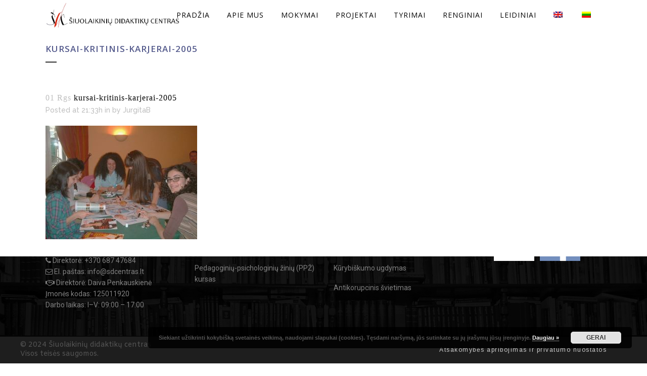

--- FILE ---
content_type: text/html; charset=UTF-8
request_url: https://sdcentras.lt/kursai-kritinis-karjerai-2005/
body_size: 15249
content:
<!DOCTYPE html>
<html dir="ltr" lang="lt-LT" prefix="og: https://ogp.me/ns#">
<head>
	<meta charset="UTF-8" />
	
				<meta name="viewport" content="width=device-width,initial-scale=1,user-scalable=no">
		
            
                        <link rel="shortcut icon" type="image/x-icon" href="https://sdcentras.lt/wp-content/uploads/sdс-favicon.jpg">
            <link rel="apple-touch-icon" href="https://sdcentras.lt/wp-content/uploads/sdс-favicon.jpg"/>
        
	<link rel="profile" href="http://gmpg.org/xfn/11" />
	<link rel="pingback" href="https://sdcentras.lt/xmlrpc.php" />

	<title>kursai-kritinis-karjerai-2005 | Šiuolaikinių didaktikų centras</title>
	<style>img:is([sizes="auto" i], [sizes^="auto," i]) { contain-intrinsic-size: 3000px 1500px }</style>
	<link rel="alternate" hreflang="en" href="https://sdcentras.lt/en/kursai-kritinis-karjerai-2005-2/" />
<link rel="alternate" hreflang="lt" href="https://sdcentras.lt/kursai-kritinis-karjerai-2005/" />
<link rel="alternate" hreflang="x-default" href="https://sdcentras.lt/kursai-kritinis-karjerai-2005/" />

		<!-- All in One SEO 4.8.6.1 - aioseo.com -->
	<meta name="robots" content="max-snippet:-1, max-image-preview:large, max-video-preview:-1" />
	<meta name="author" content="JurgitaB"/>
	<link rel="canonical" href="https://sdcentras.lt/kursai-kritinis-karjerai-2005/" />
	<meta name="generator" content="All in One SEO (AIOSEO) 4.8.6.1" />
		<meta property="og:locale" content="lt_LT" />
		<meta property="og:site_name" content="Šiuolaikinių didaktikų centras | Suaugusiųjų švietimas, seminarai, projektai" />
		<meta property="og:type" content="article" />
		<meta property="og:title" content="kursai-kritinis-karjerai-2005 | Šiuolaikinių didaktikų centras" />
		<meta property="og:url" content="https://sdcentras.lt/kursai-kritinis-karjerai-2005/" />
		<meta property="article:published_time" content="2018-09-01T19:33:29+00:00" />
		<meta property="article:modified_time" content="2018-09-01T19:33:29+00:00" />
		<meta property="article:publisher" content="https://www.facebook.com/siuolaikiniudidaktikucentras/" />
		<meta name="twitter:card" content="summary" />
		<meta name="twitter:title" content="kursai-kritinis-karjerai-2005 | Šiuolaikinių didaktikų centras" />
		<script type="application/ld+json" class="aioseo-schema">
			{"@context":"https:\/\/schema.org","@graph":[{"@type":"BreadcrumbList","@id":"https:\/\/sdcentras.lt\/kursai-kritinis-karjerai-2005\/#breadcrumblist","itemListElement":[{"@type":"ListItem","@id":"https:\/\/sdcentras.lt#listItem","position":1,"name":"Home","item":"https:\/\/sdcentras.lt","nextItem":{"@type":"ListItem","@id":"https:\/\/sdcentras.lt\/kursai-kritinis-karjerai-2005\/#listItem","name":"kursai-kritinis-karjerai-2005"}},{"@type":"ListItem","@id":"https:\/\/sdcentras.lt\/kursai-kritinis-karjerai-2005\/#listItem","position":2,"name":"kursai-kritinis-karjerai-2005","previousItem":{"@type":"ListItem","@id":"https:\/\/sdcentras.lt#listItem","name":"Home"}}]},{"@type":"ItemPage","@id":"https:\/\/sdcentras.lt\/kursai-kritinis-karjerai-2005\/#itempage","url":"https:\/\/sdcentras.lt\/kursai-kritinis-karjerai-2005\/","name":"kursai-kritinis-karjerai-2005 | \u0160iuolaikini\u0173 didaktik\u0173 centras","inLanguage":"lt-LT","isPartOf":{"@id":"https:\/\/sdcentras.lt\/#website"},"breadcrumb":{"@id":"https:\/\/sdcentras.lt\/kursai-kritinis-karjerai-2005\/#breadcrumblist"},"author":{"@id":"https:\/\/sdcentras.lt\/author\/jurgitab\/#author"},"creator":{"@id":"https:\/\/sdcentras.lt\/author\/jurgitab\/#author"},"datePublished":"2018-09-01T21:33:29+02:00","dateModified":"2018-09-01T21:33:29+02:00"},{"@type":"Organization","@id":"https:\/\/sdcentras.lt\/#organization","name":"\u0160iuolaikini\u0173 didaktik\u0173 centras V\u0161\u012e","description":"Suaugusi\u0173j\u0173 \u0161vietimas, seminarai, projektai","url":"https:\/\/sdcentras.lt\/","telephone":"+37065232313","sameAs":["https:\/\/www.facebook.com\/siuolaikiniudidaktikucentras\/","https:\/\/www.youtube.com\/channel\/UCtTd5gxoG4IDFFoBbjfRa-w\/featured"]},{"@type":"Person","@id":"https:\/\/sdcentras.lt\/author\/jurgitab\/#author","url":"https:\/\/sdcentras.lt\/author\/jurgitab\/","name":"JurgitaB","image":{"@type":"ImageObject","@id":"https:\/\/sdcentras.lt\/kursai-kritinis-karjerai-2005\/#authorImage","url":"https:\/\/secure.gravatar.com\/avatar\/6330cf43631ee066021b770f71dd1a347812f1883d9a7b07d2620593ea21be22?s=96&d=mm&r=g","width":96,"height":96,"caption":"JurgitaB"}},{"@type":"WebSite","@id":"https:\/\/sdcentras.lt\/#website","url":"https:\/\/sdcentras.lt\/","name":"\u0160iuolaikini\u0173 didaktik\u0173 centras","description":"Suaugusi\u0173j\u0173 \u0161vietimas, seminarai, projektai","inLanguage":"lt-LT","publisher":{"@id":"https:\/\/sdcentras.lt\/#organization"}}]}
		</script>
		<!-- All in One SEO -->

<link rel='dns-prefetch' href='//fonts.googleapis.com' />
<link rel="alternate" type="application/rss+xml" title="Šiuolaikinių didaktikų centras &raquo; Įrašų RSS srautas" href="https://sdcentras.lt/feed/" />
<script type="text/javascript">
/* <![CDATA[ */
window._wpemojiSettings = {"baseUrl":"https:\/\/s.w.org\/images\/core\/emoji\/16.0.1\/72x72\/","ext":".png","svgUrl":"https:\/\/s.w.org\/images\/core\/emoji\/16.0.1\/svg\/","svgExt":".svg","source":{"concatemoji":"https:\/\/sdcentras.lt\/wp-includes\/js\/wp-emoji-release.min.js?ver=60c2fdea5ba97dde338d79f21fe6af41"}};
/*! This file is auto-generated */
!function(s,n){var o,i,e;function c(e){try{var t={supportTests:e,timestamp:(new Date).valueOf()};sessionStorage.setItem(o,JSON.stringify(t))}catch(e){}}function p(e,t,n){e.clearRect(0,0,e.canvas.width,e.canvas.height),e.fillText(t,0,0);var t=new Uint32Array(e.getImageData(0,0,e.canvas.width,e.canvas.height).data),a=(e.clearRect(0,0,e.canvas.width,e.canvas.height),e.fillText(n,0,0),new Uint32Array(e.getImageData(0,0,e.canvas.width,e.canvas.height).data));return t.every(function(e,t){return e===a[t]})}function u(e,t){e.clearRect(0,0,e.canvas.width,e.canvas.height),e.fillText(t,0,0);for(var n=e.getImageData(16,16,1,1),a=0;a<n.data.length;a++)if(0!==n.data[a])return!1;return!0}function f(e,t,n,a){switch(t){case"flag":return n(e,"\ud83c\udff3\ufe0f\u200d\u26a7\ufe0f","\ud83c\udff3\ufe0f\u200b\u26a7\ufe0f")?!1:!n(e,"\ud83c\udde8\ud83c\uddf6","\ud83c\udde8\u200b\ud83c\uddf6")&&!n(e,"\ud83c\udff4\udb40\udc67\udb40\udc62\udb40\udc65\udb40\udc6e\udb40\udc67\udb40\udc7f","\ud83c\udff4\u200b\udb40\udc67\u200b\udb40\udc62\u200b\udb40\udc65\u200b\udb40\udc6e\u200b\udb40\udc67\u200b\udb40\udc7f");case"emoji":return!a(e,"\ud83e\udedf")}return!1}function g(e,t,n,a){var r="undefined"!=typeof WorkerGlobalScope&&self instanceof WorkerGlobalScope?new OffscreenCanvas(300,150):s.createElement("canvas"),o=r.getContext("2d",{willReadFrequently:!0}),i=(o.textBaseline="top",o.font="600 32px Arial",{});return e.forEach(function(e){i[e]=t(o,e,n,a)}),i}function t(e){var t=s.createElement("script");t.src=e,t.defer=!0,s.head.appendChild(t)}"undefined"!=typeof Promise&&(o="wpEmojiSettingsSupports",i=["flag","emoji"],n.supports={everything:!0,everythingExceptFlag:!0},e=new Promise(function(e){s.addEventListener("DOMContentLoaded",e,{once:!0})}),new Promise(function(t){var n=function(){try{var e=JSON.parse(sessionStorage.getItem(o));if("object"==typeof e&&"number"==typeof e.timestamp&&(new Date).valueOf()<e.timestamp+604800&&"object"==typeof e.supportTests)return e.supportTests}catch(e){}return null}();if(!n){if("undefined"!=typeof Worker&&"undefined"!=typeof OffscreenCanvas&&"undefined"!=typeof URL&&URL.createObjectURL&&"undefined"!=typeof Blob)try{var e="postMessage("+g.toString()+"("+[JSON.stringify(i),f.toString(),p.toString(),u.toString()].join(",")+"));",a=new Blob([e],{type:"text/javascript"}),r=new Worker(URL.createObjectURL(a),{name:"wpTestEmojiSupports"});return void(r.onmessage=function(e){c(n=e.data),r.terminate(),t(n)})}catch(e){}c(n=g(i,f,p,u))}t(n)}).then(function(e){for(var t in e)n.supports[t]=e[t],n.supports.everything=n.supports.everything&&n.supports[t],"flag"!==t&&(n.supports.everythingExceptFlag=n.supports.everythingExceptFlag&&n.supports[t]);n.supports.everythingExceptFlag=n.supports.everythingExceptFlag&&!n.supports.flag,n.DOMReady=!1,n.readyCallback=function(){n.DOMReady=!0}}).then(function(){return e}).then(function(){var e;n.supports.everything||(n.readyCallback(),(e=n.source||{}).concatemoji?t(e.concatemoji):e.wpemoji&&e.twemoji&&(t(e.twemoji),t(e.wpemoji)))}))}((window,document),window._wpemojiSettings);
/* ]]> */
</script>
<link rel='stylesheet' id='layerslider-css' href='https://sdcentras.lt/wp-content/plugins/LayerSlider/assets/static/layerslider/css/layerslider.css?ver=6.11.6' type='text/css' media='all' />
<style id='wp-emoji-styles-inline-css' type='text/css'>

	img.wp-smiley, img.emoji {
		display: inline !important;
		border: none !important;
		box-shadow: none !important;
		height: 1em !important;
		width: 1em !important;
		margin: 0 0.07em !important;
		vertical-align: -0.1em !important;
		background: none !important;
		padding: 0 !important;
	}
</style>
<link rel='stylesheet' id='wp-block-library-css' href='https://sdcentras.lt/wp-includes/css/dist/block-library/style.min.css?ver=60c2fdea5ba97dde338d79f21fe6af41' type='text/css' media='all' />
<style id='classic-theme-styles-inline-css' type='text/css'>
/*! This file is auto-generated */
.wp-block-button__link{color:#fff;background-color:#32373c;border-radius:9999px;box-shadow:none;text-decoration:none;padding:calc(.667em + 2px) calc(1.333em + 2px);font-size:1.125em}.wp-block-file__button{background:#32373c;color:#fff;text-decoration:none}
</style>
<style id='global-styles-inline-css' type='text/css'>
:root{--wp--preset--aspect-ratio--square: 1;--wp--preset--aspect-ratio--4-3: 4/3;--wp--preset--aspect-ratio--3-4: 3/4;--wp--preset--aspect-ratio--3-2: 3/2;--wp--preset--aspect-ratio--2-3: 2/3;--wp--preset--aspect-ratio--16-9: 16/9;--wp--preset--aspect-ratio--9-16: 9/16;--wp--preset--color--black: #000000;--wp--preset--color--cyan-bluish-gray: #abb8c3;--wp--preset--color--white: #ffffff;--wp--preset--color--pale-pink: #f78da7;--wp--preset--color--vivid-red: #cf2e2e;--wp--preset--color--luminous-vivid-orange: #ff6900;--wp--preset--color--luminous-vivid-amber: #fcb900;--wp--preset--color--light-green-cyan: #7bdcb5;--wp--preset--color--vivid-green-cyan: #00d084;--wp--preset--color--pale-cyan-blue: #8ed1fc;--wp--preset--color--vivid-cyan-blue: #0693e3;--wp--preset--color--vivid-purple: #9b51e0;--wp--preset--gradient--vivid-cyan-blue-to-vivid-purple: linear-gradient(135deg,rgba(6,147,227,1) 0%,rgb(155,81,224) 100%);--wp--preset--gradient--light-green-cyan-to-vivid-green-cyan: linear-gradient(135deg,rgb(122,220,180) 0%,rgb(0,208,130) 100%);--wp--preset--gradient--luminous-vivid-amber-to-luminous-vivid-orange: linear-gradient(135deg,rgba(252,185,0,1) 0%,rgba(255,105,0,1) 100%);--wp--preset--gradient--luminous-vivid-orange-to-vivid-red: linear-gradient(135deg,rgba(255,105,0,1) 0%,rgb(207,46,46) 100%);--wp--preset--gradient--very-light-gray-to-cyan-bluish-gray: linear-gradient(135deg,rgb(238,238,238) 0%,rgb(169,184,195) 100%);--wp--preset--gradient--cool-to-warm-spectrum: linear-gradient(135deg,rgb(74,234,220) 0%,rgb(151,120,209) 20%,rgb(207,42,186) 40%,rgb(238,44,130) 60%,rgb(251,105,98) 80%,rgb(254,248,76) 100%);--wp--preset--gradient--blush-light-purple: linear-gradient(135deg,rgb(255,206,236) 0%,rgb(152,150,240) 100%);--wp--preset--gradient--blush-bordeaux: linear-gradient(135deg,rgb(254,205,165) 0%,rgb(254,45,45) 50%,rgb(107,0,62) 100%);--wp--preset--gradient--luminous-dusk: linear-gradient(135deg,rgb(255,203,112) 0%,rgb(199,81,192) 50%,rgb(65,88,208) 100%);--wp--preset--gradient--pale-ocean: linear-gradient(135deg,rgb(255,245,203) 0%,rgb(182,227,212) 50%,rgb(51,167,181) 100%);--wp--preset--gradient--electric-grass: linear-gradient(135deg,rgb(202,248,128) 0%,rgb(113,206,126) 100%);--wp--preset--gradient--midnight: linear-gradient(135deg,rgb(2,3,129) 0%,rgb(40,116,252) 100%);--wp--preset--font-size--small: 13px;--wp--preset--font-size--medium: 20px;--wp--preset--font-size--large: 36px;--wp--preset--font-size--x-large: 42px;--wp--preset--spacing--20: 0.44rem;--wp--preset--spacing--30: 0.67rem;--wp--preset--spacing--40: 1rem;--wp--preset--spacing--50: 1.5rem;--wp--preset--spacing--60: 2.25rem;--wp--preset--spacing--70: 3.38rem;--wp--preset--spacing--80: 5.06rem;--wp--preset--shadow--natural: 6px 6px 9px rgba(0, 0, 0, 0.2);--wp--preset--shadow--deep: 12px 12px 50px rgba(0, 0, 0, 0.4);--wp--preset--shadow--sharp: 6px 6px 0px rgba(0, 0, 0, 0.2);--wp--preset--shadow--outlined: 6px 6px 0px -3px rgba(255, 255, 255, 1), 6px 6px rgba(0, 0, 0, 1);--wp--preset--shadow--crisp: 6px 6px 0px rgba(0, 0, 0, 1);}:where(.is-layout-flex){gap: 0.5em;}:where(.is-layout-grid){gap: 0.5em;}body .is-layout-flex{display: flex;}.is-layout-flex{flex-wrap: wrap;align-items: center;}.is-layout-flex > :is(*, div){margin: 0;}body .is-layout-grid{display: grid;}.is-layout-grid > :is(*, div){margin: 0;}:where(.wp-block-columns.is-layout-flex){gap: 2em;}:where(.wp-block-columns.is-layout-grid){gap: 2em;}:where(.wp-block-post-template.is-layout-flex){gap: 1.25em;}:where(.wp-block-post-template.is-layout-grid){gap: 1.25em;}.has-black-color{color: var(--wp--preset--color--black) !important;}.has-cyan-bluish-gray-color{color: var(--wp--preset--color--cyan-bluish-gray) !important;}.has-white-color{color: var(--wp--preset--color--white) !important;}.has-pale-pink-color{color: var(--wp--preset--color--pale-pink) !important;}.has-vivid-red-color{color: var(--wp--preset--color--vivid-red) !important;}.has-luminous-vivid-orange-color{color: var(--wp--preset--color--luminous-vivid-orange) !important;}.has-luminous-vivid-amber-color{color: var(--wp--preset--color--luminous-vivid-amber) !important;}.has-light-green-cyan-color{color: var(--wp--preset--color--light-green-cyan) !important;}.has-vivid-green-cyan-color{color: var(--wp--preset--color--vivid-green-cyan) !important;}.has-pale-cyan-blue-color{color: var(--wp--preset--color--pale-cyan-blue) !important;}.has-vivid-cyan-blue-color{color: var(--wp--preset--color--vivid-cyan-blue) !important;}.has-vivid-purple-color{color: var(--wp--preset--color--vivid-purple) !important;}.has-black-background-color{background-color: var(--wp--preset--color--black) !important;}.has-cyan-bluish-gray-background-color{background-color: var(--wp--preset--color--cyan-bluish-gray) !important;}.has-white-background-color{background-color: var(--wp--preset--color--white) !important;}.has-pale-pink-background-color{background-color: var(--wp--preset--color--pale-pink) !important;}.has-vivid-red-background-color{background-color: var(--wp--preset--color--vivid-red) !important;}.has-luminous-vivid-orange-background-color{background-color: var(--wp--preset--color--luminous-vivid-orange) !important;}.has-luminous-vivid-amber-background-color{background-color: var(--wp--preset--color--luminous-vivid-amber) !important;}.has-light-green-cyan-background-color{background-color: var(--wp--preset--color--light-green-cyan) !important;}.has-vivid-green-cyan-background-color{background-color: var(--wp--preset--color--vivid-green-cyan) !important;}.has-pale-cyan-blue-background-color{background-color: var(--wp--preset--color--pale-cyan-blue) !important;}.has-vivid-cyan-blue-background-color{background-color: var(--wp--preset--color--vivid-cyan-blue) !important;}.has-vivid-purple-background-color{background-color: var(--wp--preset--color--vivid-purple) !important;}.has-black-border-color{border-color: var(--wp--preset--color--black) !important;}.has-cyan-bluish-gray-border-color{border-color: var(--wp--preset--color--cyan-bluish-gray) !important;}.has-white-border-color{border-color: var(--wp--preset--color--white) !important;}.has-pale-pink-border-color{border-color: var(--wp--preset--color--pale-pink) !important;}.has-vivid-red-border-color{border-color: var(--wp--preset--color--vivid-red) !important;}.has-luminous-vivid-orange-border-color{border-color: var(--wp--preset--color--luminous-vivid-orange) !important;}.has-luminous-vivid-amber-border-color{border-color: var(--wp--preset--color--luminous-vivid-amber) !important;}.has-light-green-cyan-border-color{border-color: var(--wp--preset--color--light-green-cyan) !important;}.has-vivid-green-cyan-border-color{border-color: var(--wp--preset--color--vivid-green-cyan) !important;}.has-pale-cyan-blue-border-color{border-color: var(--wp--preset--color--pale-cyan-blue) !important;}.has-vivid-cyan-blue-border-color{border-color: var(--wp--preset--color--vivid-cyan-blue) !important;}.has-vivid-purple-border-color{border-color: var(--wp--preset--color--vivid-purple) !important;}.has-vivid-cyan-blue-to-vivid-purple-gradient-background{background: var(--wp--preset--gradient--vivid-cyan-blue-to-vivid-purple) !important;}.has-light-green-cyan-to-vivid-green-cyan-gradient-background{background: var(--wp--preset--gradient--light-green-cyan-to-vivid-green-cyan) !important;}.has-luminous-vivid-amber-to-luminous-vivid-orange-gradient-background{background: var(--wp--preset--gradient--luminous-vivid-amber-to-luminous-vivid-orange) !important;}.has-luminous-vivid-orange-to-vivid-red-gradient-background{background: var(--wp--preset--gradient--luminous-vivid-orange-to-vivid-red) !important;}.has-very-light-gray-to-cyan-bluish-gray-gradient-background{background: var(--wp--preset--gradient--very-light-gray-to-cyan-bluish-gray) !important;}.has-cool-to-warm-spectrum-gradient-background{background: var(--wp--preset--gradient--cool-to-warm-spectrum) !important;}.has-blush-light-purple-gradient-background{background: var(--wp--preset--gradient--blush-light-purple) !important;}.has-blush-bordeaux-gradient-background{background: var(--wp--preset--gradient--blush-bordeaux) !important;}.has-luminous-dusk-gradient-background{background: var(--wp--preset--gradient--luminous-dusk) !important;}.has-pale-ocean-gradient-background{background: var(--wp--preset--gradient--pale-ocean) !important;}.has-electric-grass-gradient-background{background: var(--wp--preset--gradient--electric-grass) !important;}.has-midnight-gradient-background{background: var(--wp--preset--gradient--midnight) !important;}.has-small-font-size{font-size: var(--wp--preset--font-size--small) !important;}.has-medium-font-size{font-size: var(--wp--preset--font-size--medium) !important;}.has-large-font-size{font-size: var(--wp--preset--font-size--large) !important;}.has-x-large-font-size{font-size: var(--wp--preset--font-size--x-large) !important;}
:where(.wp-block-post-template.is-layout-flex){gap: 1.25em;}:where(.wp-block-post-template.is-layout-grid){gap: 1.25em;}
:where(.wp-block-columns.is-layout-flex){gap: 2em;}:where(.wp-block-columns.is-layout-grid){gap: 2em;}
:root :where(.wp-block-pullquote){font-size: 1.5em;line-height: 1.6;}
</style>
<link rel='stylesheet' id='contact-form-7-css' href='https://sdcentras.lt/wp-content/plugins/contact-form-7/includes/css/styles.css?ver=6.1.1' type='text/css' media='all' />
<style id='contact-form-7-inline-css' type='text/css'>
.wpcf7 .wpcf7-recaptcha iframe {margin-bottom: 0;}.wpcf7 .wpcf7-recaptcha[data-align="center"] > div {margin: 0 auto;}.wpcf7 .wpcf7-recaptcha[data-align="right"] > div {margin: 0 0 0 auto;}
</style>
<link rel='stylesheet' id='wpml-legacy-post-translations-0-css' href='//sdcentras.lt/wp-content/plugins/sitepress-multilingual-cms/templates/language-switchers/legacy-post-translations/style.min.css?ver=1' type='text/css' media='all' />
<link rel='stylesheet' id='wpml-menu-item-0-css' href='//sdcentras.lt/wp-content/plugins/sitepress-multilingual-cms/templates/language-switchers/menu-item/style.min.css?ver=1' type='text/css' media='all' />
<style id='wpml-menu-item-0-inline-css' type='text/css'>
.wpml-ls-slot-2, .wpml-ls-slot-2 a, .wpml-ls-slot-2 a:visited{background-color:#ffffff;color:#444444;}.wpml-ls-slot-2:hover, .wpml-ls-slot-2:hover a, .wpml-ls-slot-2 a:hover{color:#000000;background-color:#eeeeee;}.wpml-ls-slot-2.wpml-ls-current-language, .wpml-ls-slot-2.wpml-ls-current-language a, .wpml-ls-slot-2.wpml-ls-current-language a:visited{color:#444444;background-color:#ffffff;}.wpml-ls-slot-2.wpml-ls-current-language:hover, .wpml-ls-slot-2.wpml-ls-current-language:hover a, .wpml-ls-slot-2.wpml-ls-current-language a:hover{color:#000000;background-color:#eeeeee;}
</style>
<link rel='stylesheet' id='cms-navigation-style-base-css' href='https://sdcentras.lt/wp-content/plugins/wpml-cms-nav/res/css/cms-navigation-base.css?ver=1.5.5' type='text/css' media='screen' />
<link rel='stylesheet' id='cms-navigation-style-css' href='https://sdcentras.lt/wp-content/plugins/wpml-cms-nav/res/css/cms-navigation.css?ver=1.5.5' type='text/css' media='screen' />
<link rel='stylesheet' id='mediaelement-css' href='https://sdcentras.lt/wp-includes/js/mediaelement/mediaelementplayer-legacy.min.css?ver=4.2.17' type='text/css' media='all' />
<link rel='stylesheet' id='wp-mediaelement-css' href='https://sdcentras.lt/wp-includes/js/mediaelement/wp-mediaelement.min.css?ver=60c2fdea5ba97dde338d79f21fe6af41' type='text/css' media='all' />
<link rel='stylesheet' id='bridge-default-style-css' href='https://sdcentras.lt/wp-content/themes/bridge/style.css?ver=60c2fdea5ba97dde338d79f21fe6af41' type='text/css' media='all' />
<link rel='stylesheet' id='bridge-qode-font_awesome-css' href='https://sdcentras.lt/wp-content/themes/bridge/css/font-awesome/css/font-awesome.min.css?ver=60c2fdea5ba97dde338d79f21fe6af41' type='text/css' media='all' />
<link rel='stylesheet' id='bridge-qode-font_elegant-css' href='https://sdcentras.lt/wp-content/themes/bridge/css/elegant-icons/style.min.css?ver=60c2fdea5ba97dde338d79f21fe6af41' type='text/css' media='all' />
<link rel='stylesheet' id='bridge-qode-linea_icons-css' href='https://sdcentras.lt/wp-content/themes/bridge/css/linea-icons/style.css?ver=60c2fdea5ba97dde338d79f21fe6af41' type='text/css' media='all' />
<link rel='stylesheet' id='bridge-qode-dripicons-css' href='https://sdcentras.lt/wp-content/themes/bridge/css/dripicons/dripicons.css?ver=60c2fdea5ba97dde338d79f21fe6af41' type='text/css' media='all' />
<link rel='stylesheet' id='bridge-qode-kiko-css' href='https://sdcentras.lt/wp-content/themes/bridge/css/kiko/kiko-all.css?ver=60c2fdea5ba97dde338d79f21fe6af41' type='text/css' media='all' />
<link rel='stylesheet' id='bridge-qode-font_awesome_5-css' href='https://sdcentras.lt/wp-content/themes/bridge/css/font-awesome-5/css/font-awesome-5.min.css?ver=60c2fdea5ba97dde338d79f21fe6af41' type='text/css' media='all' />
<link rel='stylesheet' id='bridge-stylesheet-css' href='https://sdcentras.lt/wp-content/themes/bridge/css/stylesheet.min.css?ver=60c2fdea5ba97dde338d79f21fe6af41' type='text/css' media='all' />
<style id='bridge-stylesheet-inline-css' type='text/css'>
   .postid-2865.disabled_footer_top .footer_top_holder, .postid-2865.disabled_footer_bottom .footer_bottom_holder { display: none;}


</style>
<link rel='stylesheet' id='bridge-print-css' href='https://sdcentras.lt/wp-content/themes/bridge/css/print.css?ver=60c2fdea5ba97dde338d79f21fe6af41' type='text/css' media='all' />
<link rel='stylesheet' id='bridge-style-dynamic-css' href='https://sdcentras.lt/wp-content/themes/bridge/css/style_dynamic.css?ver=1666703597' type='text/css' media='all' />
<link rel='stylesheet' id='bridge-responsive-css' href='https://sdcentras.lt/wp-content/themes/bridge/css/responsive.min.css?ver=60c2fdea5ba97dde338d79f21fe6af41' type='text/css' media='all' />
<link rel='stylesheet' id='bridge-style-dynamic-responsive-css' href='https://sdcentras.lt/wp-content/themes/bridge/css/style_dynamic_responsive.css?ver=1666703597' type='text/css' media='all' />
<style id='bridge-style-dynamic-responsive-inline-css' type='text/css'>
.entry-content li {
    text-color: #6d6d6d; text-align: left; font-family: Verdana; font-weight: Extra-light 200; !important;
}
.entry-content lo {
    text-color: #6d6d6d; text-align: left; font-family: Verdana; font-weight: Extra-light 200; !important;
}
.entry-content ul {
    text-color: #6d6d6d; text-align: left; font-family: Verdana; font-weight: Extra-light 200;!important;
}
</style>
<link rel='stylesheet' id='js_composer_front-css' href='https://sdcentras.lt/wp-content/plugins/js_composer/assets/css/js_composer.min.css?ver=6.9.0' type='text/css' media='all' />
<link rel='stylesheet' id='bridge-style-handle-google-fonts-css' href='https://fonts.googleapis.com/css?family=Raleway%3A100%2C200%2C300%2C400%2C500%2C600%2C700%2C800%2C900%2C100italic%2C300italic%2C400italic%2C700italic%7COpen+Sans%3A100%2C200%2C300%2C400%2C500%2C600%2C700%2C800%2C900%2C100italic%2C300italic%2C400italic%2C700italic%7CAmiko%3A100%2C200%2C300%2C400%2C500%2C600%2C700%2C800%2C900%2C100italic%2C300italic%2C400italic%2C700italic%7CRoboto%3A100%2C200%2C300%2C400%2C500%2C600%2C700%2C800%2C900%2C100italic%2C300italic%2C400italic%2C700italic%7CArimo%3A100%2C200%2C300%2C400%2C500%2C600%2C700%2C800%2C900%2C100italic%2C300italic%2C400italic%2C700italic%7COswald%3A100%2C200%2C300%2C400%2C500%2C600%2C700%2C800%2C900%2C100italic%2C300italic%2C400italic%2C700italic&#038;subset=latin%2Clatin-ext&#038;ver=1.0.0' type='text/css' media='all' />
<link rel='stylesheet' id='bridge-core-dashboard-style-css' href='https://sdcentras.lt/wp-content/plugins/bridge-core/modules/core-dashboard/assets/css/core-dashboard.min.css?ver=60c2fdea5ba97dde338d79f21fe6af41' type='text/css' media='all' />
<link rel='stylesheet' id='bridge-childstyle-css' href='https://sdcentras.lt/wp-content/themes/bridge-child/style.css?ver=60c2fdea5ba97dde338d79f21fe6af41' type='text/css' media='all' />
<link rel='stylesheet' id='ms-main-css' href='https://sdcentras.lt/wp-content/plugins/masterslider/public/assets/css/masterslider.main.css?ver=3.1.3' type='text/css' media='all' />
<link rel='stylesheet' id='ms-custom-css' href='https://sdcentras.lt/wp-content/uploads/masterslider/custom.css?ver=25.8' type='text/css' media='all' />
<script type="text/javascript" src="https://sdcentras.lt/wp-includes/js/jquery/jquery.min.js?ver=3.7.1" id="jquery-core-js"></script>
<script type="text/javascript" src="https://sdcentras.lt/wp-includes/js/jquery/jquery-migrate.min.js?ver=3.4.1" id="jquery-migrate-js"></script>
<script type="text/javascript" id="wpml-cookie-js-extra">
/* <![CDATA[ */
var wpml_cookies = {"wp-wpml_current_language":{"value":"lt","expires":1,"path":"\/"}};
var wpml_cookies = {"wp-wpml_current_language":{"value":"lt","expires":1,"path":"\/"}};
/* ]]> */
</script>
<script type="text/javascript" src="https://sdcentras.lt/wp-content/plugins/sitepress-multilingual-cms/res/js/cookies/language-cookie.js?ver=4.5.8" id="wpml-cookie-js"></script>
<script type="text/javascript" id="layerslider-utils-js-extra">
/* <![CDATA[ */
var LS_Meta = {"v":"6.11.6","fixGSAP":"1"};
/* ]]> */
</script>
<script type="text/javascript" src="https://sdcentras.lt/wp-content/plugins/LayerSlider/assets/static/layerslider/js/layerslider.utils.js?ver=6.11.6" id="layerslider-utils-js"></script>
<script type="text/javascript" src="https://sdcentras.lt/wp-content/plugins/LayerSlider/assets/static/layerslider/js/layerslider.kreaturamedia.jquery.js?ver=6.11.6" id="layerslider-js"></script>
<script type="text/javascript" src="https://sdcentras.lt/wp-content/plugins/LayerSlider/assets/static/layerslider/js/layerslider.transitions.js?ver=6.11.6" id="layerslider-transitions-js"></script>
<meta name="generator" content="Powered by LayerSlider 6.11.6 - Multi-Purpose, Responsive, Parallax, Mobile-Friendly Slider Plugin for WordPress." />
<!-- LayerSlider updates and docs at: https://layerslider.kreaturamedia.com -->
<link rel="https://api.w.org/" href="https://sdcentras.lt/wp-json/" /><link rel="alternate" title="JSON" type="application/json" href="https://sdcentras.lt/wp-json/wp/v2/media/2865" /><link rel="EditURI" type="application/rsd+xml" title="RSD" href="https://sdcentras.lt/xmlrpc.php?rsd" />

<link rel='shortlink' href='https://sdcentras.lt/?p=2865' />
<link rel="alternate" title="oEmbed (JSON)" type="application/json+oembed" href="https://sdcentras.lt/wp-json/oembed/1.0/embed?url=https%3A%2F%2Fsdcentras.lt%2Fkursai-kritinis-karjerai-2005%2F" />
<link rel="alternate" title="oEmbed (XML)" type="text/xml+oembed" href="https://sdcentras.lt/wp-json/oembed/1.0/embed?url=https%3A%2F%2Fsdcentras.lt%2Fkursai-kritinis-karjerai-2005%2F&#038;format=xml" />
<meta name="generator" content="WPML ver:4.5.8 stt:1,33;" />

		<!-- GA Google Analytics @ https://m0n.co/ga -->
		<script async src="https://www.googletagmanager.com/gtag/js?id=G-1EPYHE7L4R"></script>
		<script>
			window.dataLayer = window.dataLayer || [];
			function gtag(){dataLayer.push(arguments);}
			gtag('js', new Date());
			gtag('config', 'G-1EPYHE7L4R');
		</script>

	<script>var ms_grabbing_curosr='https://sdcentras.lt/wp-content/plugins/masterslider/public/assets/css/common/grabbing.cur',ms_grab_curosr='https://sdcentras.lt/wp-content/plugins/masterslider/public/assets/css/common/grab.cur';</script>
<meta name="generator" content="MasterSlider 3.1.3 - Responsive Touch Image Slider" />

<!-- Dynamic Widgets by QURL loaded - http://www.dynamic-widgets.com //-->
<meta name="generator" content="Powered by WPBakery Page Builder - drag and drop page builder for WordPress."/>
<meta name="generator" content="Powered by Slider Revolution 6.5.20 - responsive, Mobile-Friendly Slider Plugin for WordPress with comfortable drag and drop interface." />
<script>function setREVStartSize(e){
			//window.requestAnimationFrame(function() {
				window.RSIW = window.RSIW===undefined ? window.innerWidth : window.RSIW;
				window.RSIH = window.RSIH===undefined ? window.innerHeight : window.RSIH;
				try {
					var pw = document.getElementById(e.c).parentNode.offsetWidth,
						newh;
					pw = pw===0 || isNaN(pw) ? window.RSIW : pw;
					e.tabw = e.tabw===undefined ? 0 : parseInt(e.tabw);
					e.thumbw = e.thumbw===undefined ? 0 : parseInt(e.thumbw);
					e.tabh = e.tabh===undefined ? 0 : parseInt(e.tabh);
					e.thumbh = e.thumbh===undefined ? 0 : parseInt(e.thumbh);
					e.tabhide = e.tabhide===undefined ? 0 : parseInt(e.tabhide);
					e.thumbhide = e.thumbhide===undefined ? 0 : parseInt(e.thumbhide);
					e.mh = e.mh===undefined || e.mh=="" || e.mh==="auto" ? 0 : parseInt(e.mh,0);
					if(e.layout==="fullscreen" || e.l==="fullscreen")
						newh = Math.max(e.mh,window.RSIH);
					else{
						e.gw = Array.isArray(e.gw) ? e.gw : [e.gw];
						for (var i in e.rl) if (e.gw[i]===undefined || e.gw[i]===0) e.gw[i] = e.gw[i-1];
						e.gh = e.el===undefined || e.el==="" || (Array.isArray(e.el) && e.el.length==0)? e.gh : e.el;
						e.gh = Array.isArray(e.gh) ? e.gh : [e.gh];
						for (var i in e.rl) if (e.gh[i]===undefined || e.gh[i]===0) e.gh[i] = e.gh[i-1];
											
						var nl = new Array(e.rl.length),
							ix = 0,
							sl;
						e.tabw = e.tabhide>=pw ? 0 : e.tabw;
						e.thumbw = e.thumbhide>=pw ? 0 : e.thumbw;
						e.tabh = e.tabhide>=pw ? 0 : e.tabh;
						e.thumbh = e.thumbhide>=pw ? 0 : e.thumbh;
						for (var i in e.rl) nl[i] = e.rl[i]<window.RSIW ? 0 : e.rl[i];
						sl = nl[0];
						for (var i in nl) if (sl>nl[i] && nl[i]>0) { sl = nl[i]; ix=i;}
						var m = pw>(e.gw[ix]+e.tabw+e.thumbw) ? 1 : (pw-(e.tabw+e.thumbw)) / (e.gw[ix]);
						newh =  (e.gh[ix] * m) + (e.tabh + e.thumbh);
					}
					var el = document.getElementById(e.c);
					if (el!==null && el) el.style.height = newh+"px";
					el = document.getElementById(e.c+"_wrapper");
					if (el!==null && el) {
						el.style.height = newh+"px";
						el.style.display = "block";
					}
				} catch(e){
					console.log("Failure at Presize of Slider:" + e)
				}
			//});
		  };</script>
<noscript><style> .wpb_animate_when_almost_visible { opacity: 1; }</style></noscript></head>

<body class="attachment wp-singular attachment-template-default single single-attachment postid-2865 attachmentid-2865 attachment-jpeg wp-theme-bridge wp-child-theme-bridge-child bridge-core-2.9.8 _masterslider _msp_version_3.1.3  qode-child-theme-ver-1.0.0 qode-theme-ver-28.2 qode-theme-bridge qode_header_in_grid qode-wpml-enabled wpb-js-composer js-comp-ver-6.9.0 vc_responsive" itemscope itemtype="http://schema.org/WebPage">




<div class="wrapper">
	<div class="wrapper_inner">

    
		<!-- Google Analytics start -->
				<!-- Google Analytics end -->

		
	<header class=" scroll_header_top_area  fixed scrolled_not_transparent page_header">
	<div class="header_inner clearfix">
				<div class="header_top_bottom_holder">
			
			<div class="header_bottom clearfix" style='' >
								<div class="container">
					<div class="container_inner clearfix">
																				<div class="header_inner_left">
																	<div class="mobile_menu_button">
		<span>
			<i class="qode_icon_font_awesome fa fa-bars " ></i>		</span>
	</div>
								<div class="logo_wrapper" >
	<div class="q_logo">
		<a itemprop="url" href="https://sdcentras.lt/" >
             <img itemprop="image" class="normal" src="https://sdcentras.lt/wp-content/uploads/sdcj.jpg" alt="Logo"> 			 <img itemprop="image" class="light" src="https://sdcentras.lt/wp-content/themes/bridge/img/logo.png" alt="Logo"/> 			 <img itemprop="image" class="dark" src="https://sdcentras.lt/wp-content/themes/bridge/img/logo_black.png" alt="Logo"/> 			 <img itemprop="image" class="sticky" src="https://sdcentras.lt/wp-content/themes/bridge/img/logo_black.png" alt="Logo"/> 			 <img itemprop="image" class="mobile" src="https://sdcentras.lt/wp-content/uploads/sdcj-logo-mobile.jpg" alt="Logo"/> 					</a>
	</div>
	</div>															</div>
															<div class="header_inner_right">
									<div class="side_menu_button_wrapper right">
																														<div class="side_menu_button">
																																	
										</div>
									</div>
								</div>
							
							
							<nav class="main_menu drop_down right">
								<ul id="menu-main-menu" class=""><li id="nav-menu-item-1966" class="menu-item menu-item-type-post_type menu-item-object-page menu-item-home  narrow"><a href="https://sdcentras.lt/" class=""><i class="menu_icon blank fa"></i><span>Pradžia</span><span class="plus"></span></a></li>
<li id="nav-menu-item-1967" class="menu-item menu-item-type-post_type menu-item-object-page  narrow"><a title="VšĮ „Šiuolaikinių Didaktikų Centras“" href="https://sdcentras.lt/apie-mus/" class=""><i class="menu_icon blank fa"></i><span>Apie mus</span><span class="plus"></span></a></li>
<li id="nav-menu-item-1416" class="menu-item menu-item-type-post_type menu-item-object-page menu-item-has-children  has_sub narrow"><a title="Seminarai mokykloms, mokytojams, visiems besitobulinantiesiems pedagogams, švietėjams" href="https://sdcentras.lt/mokymai/" class=""><i class="menu_icon blank fa"></i><span>Mokymai</span><span class="plus"></span></a>
<div class="second"><div class="inner"><ul>
	<li id="nav-menu-item-2229" class="menu-item menu-item-type-post_type menu-item-object-page "><a href="https://sdcentras.lt/mokymai/seminarai-mokykloms/" class=""><i class="menu_icon blank fa"></i><span>Seminarai mokykloms</span><span class="plus"></span></a></li>
	<li id="nav-menu-item-2228" class="menu-item menu-item-type-post_type menu-item-object-page "><a href="https://sdcentras.lt/mokymai/pedagoginiu-psichologiniu-ziniu-ppz-kursas/" class=""><i class="menu_icon blank fa"></i><span>Pedagoginių-psichologinių žinių (PPŽ) kursas</span><span class="plus"></span></a></li>
</ul></div></div>
</li>
<li id="nav-menu-item-51" class="menu-item menu-item-type-post_type menu-item-object-page  narrow"><a href="https://sdcentras.lt/projektai/" class=""><i class="menu_icon blank fa"></i><span>Projektai</span><span class="plus"></span></a></li>
<li id="nav-menu-item-50" class="menu-item menu-item-type-post_type menu-item-object-page  narrow"><a href="https://sdcentras.lt/tyrimai/" class=""><i class="menu_icon blank fa"></i><span>Tyrimai</span><span class="plus"></span></a></li>
<li id="nav-menu-item-49" class="menu-item menu-item-type-post_type menu-item-object-page  narrow"><a href="https://sdcentras.lt/renginiai/" class=""><i class="menu_icon blank fa"></i><span>Renginiai</span><span class="plus"></span></a></li>
<li id="nav-menu-item-4624" class="menu-item menu-item-type-post_type menu-item-object-page  narrow"><a href="https://sdcentras.lt/leidiniai/" class=""><i class="menu_icon blank fa"></i><span>Leidiniai</span><span class="plus"></span></a></li>
<li id="nav-menu-item-wpml-ls-2-en" class="menu-item wpml-ls-slot-2 wpml-ls-item wpml-ls-item-en wpml-ls-menu-item wpml-ls-first-item menu-item-type-wpml_ls_menu_item menu-item-object-wpml_ls_menu_item  narrow"><a href="https://sdcentras.lt/en/kursai-kritinis-karjerai-2005-2/" class=""><i class="menu_icon blank fa"></i><span><img
            class="wpml-ls-flag"
            src="https://sdcentras.lt/wp-content/plugins/sitepress-multilingual-cms/res/flags/en.png"
            alt="English"
            width=18
            height=12
    /></span><span class="plus"></span><span class="qode-featured-icon " aria-hidden="true"></span></a></li>
<li id="nav-menu-item-wpml-ls-2-lt" class="menu-item wpml-ls-slot-2 wpml-ls-item wpml-ls-item-lt wpml-ls-current-language wpml-ls-menu-item wpml-ls-last-item menu-item-type-wpml_ls_menu_item menu-item-object-wpml_ls_menu_item  narrow"><a href="https://sdcentras.lt/kursai-kritinis-karjerai-2005/" class=""><i class="menu_icon blank fa"></i><span><img
            class="wpml-ls-flag"
            src="https://sdcentras.lt/wp-content/plugins/sitepress-multilingual-cms/res/flags/lt.png"
            alt="Lietuvių"
            width=18
            height=12
    /></span><span class="plus"></span><span class="qode-featured-icon " aria-hidden="true"></span></a></li>
</ul>							</nav>
														<nav class="mobile_menu">
	<ul id="menu-main-menu-1" class=""><li id="mobile-menu-item-1966" class="menu-item menu-item-type-post_type menu-item-object-page menu-item-home "><a href="https://sdcentras.lt/" class=""><span>Pradžia</span></a><span class="mobile_arrow"><i class="fa fa-angle-right"></i><i class="fa fa-angle-down"></i></span></li>
<li id="mobile-menu-item-1967" class="menu-item menu-item-type-post_type menu-item-object-page "><a title="VšĮ „Šiuolaikinių Didaktikų Centras“" href="https://sdcentras.lt/apie-mus/" class=""><span>Apie mus</span></a><span class="mobile_arrow"><i class="fa fa-angle-right"></i><i class="fa fa-angle-down"></i></span></li>
<li id="mobile-menu-item-1416" class="menu-item menu-item-type-post_type menu-item-object-page menu-item-has-children  has_sub"><a title="Seminarai mokykloms, mokytojams, visiems besitobulinantiesiems pedagogams, švietėjams" href="https://sdcentras.lt/mokymai/" class=""><span>Mokymai</span></a><span class="mobile_arrow"><i class="fa fa-angle-right"></i><i class="fa fa-angle-down"></i></span>
<ul class="sub_menu">
	<li id="mobile-menu-item-2229" class="menu-item menu-item-type-post_type menu-item-object-page "><a href="https://sdcentras.lt/mokymai/seminarai-mokykloms/" class=""><span>Seminarai mokykloms</span></a><span class="mobile_arrow"><i class="fa fa-angle-right"></i><i class="fa fa-angle-down"></i></span></li>
	<li id="mobile-menu-item-2228" class="menu-item menu-item-type-post_type menu-item-object-page "><a href="https://sdcentras.lt/mokymai/pedagoginiu-psichologiniu-ziniu-ppz-kursas/" class=""><span>Pedagoginių-psichologinių žinių (PPŽ) kursas</span></a><span class="mobile_arrow"><i class="fa fa-angle-right"></i><i class="fa fa-angle-down"></i></span></li>
</ul>
</li>
<li id="mobile-menu-item-51" class="menu-item menu-item-type-post_type menu-item-object-page "><a href="https://sdcentras.lt/projektai/" class=""><span>Projektai</span></a><span class="mobile_arrow"><i class="fa fa-angle-right"></i><i class="fa fa-angle-down"></i></span></li>
<li id="mobile-menu-item-50" class="menu-item menu-item-type-post_type menu-item-object-page "><a href="https://sdcentras.lt/tyrimai/" class=""><span>Tyrimai</span></a><span class="mobile_arrow"><i class="fa fa-angle-right"></i><i class="fa fa-angle-down"></i></span></li>
<li id="mobile-menu-item-49" class="menu-item menu-item-type-post_type menu-item-object-page "><a href="https://sdcentras.lt/renginiai/" class=""><span>Renginiai</span></a><span class="mobile_arrow"><i class="fa fa-angle-right"></i><i class="fa fa-angle-down"></i></span></li>
<li id="mobile-menu-item-4624" class="menu-item menu-item-type-post_type menu-item-object-page "><a href="https://sdcentras.lt/leidiniai/" class=""><span>Leidiniai</span></a><span class="mobile_arrow"><i class="fa fa-angle-right"></i><i class="fa fa-angle-down"></i></span></li>
<li id="mobile-menu-item-wpml-ls-2-en" class="menu-item wpml-ls-slot-2 wpml-ls-item wpml-ls-item-en wpml-ls-menu-item wpml-ls-first-item menu-item-type-wpml_ls_menu_item menu-item-object-wpml_ls_menu_item "><a href="https://sdcentras.lt/en/kursai-kritinis-karjerai-2005-2/" class=""><span><img
            class="wpml-ls-flag"
            src="https://sdcentras.lt/wp-content/plugins/sitepress-multilingual-cms/res/flags/en.png"
            alt="English"
            width=18
            height=12
    /></span></a><span class="mobile_arrow"><i class="fa fa-angle-right"></i><i class="fa fa-angle-down"></i></span></li>
<li id="mobile-menu-item-wpml-ls-2-lt" class="menu-item wpml-ls-slot-2 wpml-ls-item wpml-ls-item-lt wpml-ls-current-language wpml-ls-menu-item wpml-ls-last-item menu-item-type-wpml_ls_menu_item menu-item-object-wpml_ls_menu_item "><a href="https://sdcentras.lt/kursai-kritinis-karjerai-2005/" class=""><span><img
            class="wpml-ls-flag"
            src="https://sdcentras.lt/wp-content/plugins/sitepress-multilingual-cms/res/flags/lt.png"
            alt="Lietuvių"
            width=18
            height=12
    /></span></a><span class="mobile_arrow"><i class="fa fa-angle-right"></i><i class="fa fa-angle-down"></i></span></li>
</ul></nav>																				</div>
					</div>
									</div>
			</div>
		</div>
</header>	<a id="back_to_top" href="#">
        <span class="fa-stack">
            <i class="qode_icon_font_awesome fa fa-arrow-up " ></i>        </span>
	</a>
	
	
    
    	
    
    <div class="content ">
        <div class="content_inner  ">
    
		<div class="title_outer title_without_animation"    data-height="160">
		<div class="title title_size_small  position_left " style="height:160px;">
			<div class="image not_responsive"></div>
										<div class="title_holder"  style="padding-top:60px;height:100px;">
					<div class="container">
						<div class="container_inner clearfix">
								<div class="title_subtitle_holder" >
                                                                																		<h1 ><span>kursai-kritinis-karjerai-2005</span></h1>
																			<span class="separator small left"  ></span>
																	
																										                                                            </div>
						</div>
					</div>
				</div>
								</div>
			</div>
										<div class="container">
														<div class="container_inner default_template_holder" >
															<div class="blog_single blog_holder">
								<article id="post-2865" class="post-2865 attachment type-attachment status-inherit hentry">
			<div class="post_content_holder">
								<div class="post_text">
					<div class="post_text_inner">
						<h2 itemprop="name" class="entry_title"><span itemprop="dateCreated" class="date entry_date updated">01 Rgs<meta itemprop="interactionCount" content="UserComments: 0"/></span> kursai-kritinis-karjerai-2005</h2>
						<div class="post_info">
							<span class="time">Posted at 21:33h</span>
							in 							<span class="post_author">
								by								<a itemprop="author" class="post_author_link" href="https://sdcentras.lt/author/jurgitab/">JurgitaB</a>
							</span>
							                                    						</div>
						<p class="attachment"><a href='https://sdcentras.lt/wp-content/uploads/kursai-kritinis-karjerai-2005.jpg'><img fetchpriority="high" decoding="async" width="300" height="225" src="https://sdcentras.lt/wp-content/uploads/kursai-kritinis-karjerai-2005-300x225.jpg" class="attachment-medium size-medium" alt="" srcset="https://sdcentras.lt/wp-content/uploads/kursai-kritinis-karjerai-2005-300x225.jpg 300w, https://sdcentras.lt/wp-content/uploads/kursai-kritinis-karjerai-2005.jpg 600w" sizes="(max-width: 300px) 100vw, 300px" /></a></p>
					</div>
				</div>
			</div>
		
	    	</article>													<br/><br/>						                        </div>

                    					</div>
                                 </div>
	


				<div class="container">
			<div class="container_inner clearfix">
			<div class="content_bottom" >
					</div>
							</div>
				</div>
					
	</div>
</div>



	<footer class="uncover">
		<div class="footer_inner clearfix">
				<div class="footer_top_holder">
                            <div style="background-color: #dbdbdb;height: 1px" class="footer_top_border "></div>
            			<div class="footer_top">
								<div class="container">
					<div class="container_inner">
																	<div class="four_columns clearfix">
								<div class="column1 footer_col1">
									<div class="column_inner">
										<div id="block-9" class="widget widget_block"><div style="line-height: 24px;"><strong><a href="https://sdcentras.lt/kontaktai/" title="Kontaktai ir rekvizitai">„Šiuolaikinių didaktikų centras“ VšĮ</a></strong></div>
<div ul="" class="" style="line-height: 22px; list-style-type: none; text-align: left">
<li><i class="fa fa-map-marker" style="margin-left: 2px; margin-right: 2px;"></i> A. Kojelavičiaus g. 1, 11100 Vilnius</li>
<li><i class="fa fa-phone"></i> Administracija: <a href="tel://+37065232313">+370 652 32313</a></li>
<li><i class="fa fa-phone"></i> Direktorė: <a href="tel://+37068747684">+370 687 47684</a></li>
<li><i class="fa fa-envelope-o"></i> El. paštas: <a href="mailto:info@sdcentras.lt">info@sdcentras.lt</a></li>
<li><i class="fa fa-handshake-o"></i> Direktorė: Daiva Penkauskienė</li>
<li>Įmonės kodas: 125011920</li>
<li>Darbo laikas: I–V: 09:00 – 17:00</li>
</div></div>									</div>
								</div>
								<div class="column2 footer_col2">
									<div class="column_inner">
										<div id="nav_menu-6" class="widget widget_nav_menu"><h5>Mokymai</h5><div class="menu-mokymai-container"><ul id="menu-mokymai" class="menu"><li id="menu-item-57" class="menu-item menu-item-type-post_type menu-item-object-page menu-item-57"><a href="https://sdcentras.lt/mokymai/seminarai-mokykloms/">Seminarai mokykloms</a></li>
<li id="menu-item-59" class="menu-item menu-item-type-post_type menu-item-object-page menu-item-59"><a href="https://sdcentras.lt/mokymai/pedagoginiu-psichologiniu-ziniu-ppz-kursas/">Pedagoginių-psichologinių žinių (PPŽ) kursas</a></li>
</ul></div></div>									</div>
								</div>
								<div class="column3 footer_col3">
									<div class="column_inner">
										<div id="nav_menu-5" class="widget widget_nav_menu"><h5>Ugdymas</h5><div class="menu-ugdymas-container"><ul id="menu-ugdymas" class="menu"><li id="menu-item-3382" class="menu-item menu-item-type-post_type menu-item-object-page menu-item-3382"><a href="https://sdcentras.lt/kritinio-mastymo-ugdymas/">Kritinio mąstymo ugdymas</a></li>
<li id="menu-item-3384" class="menu-item menu-item-type-post_type menu-item-object-page menu-item-3384"><a href="https://sdcentras.lt/kurybiskumo-ugdymas/">Kūrybiškumo ugdymas</a></li>
<li id="menu-item-3383" class="menu-item menu-item-type-post_type menu-item-object-page menu-item-3383"><a href="https://sdcentras.lt/antikorupcinis-svietimas/">Antikorupcinis švietimas</a></li>
</ul></div></div>									</div>
								</div>
								<div class="column4 footer_col4">
									<div class="column_inner">
										<div id="block-3" class="widget widget_block"><div style="width: 100%; display: inline-block;"><div style="width: 48%; margin-right: 2%; text-align: right; float: left;"><a href="https://www.youtube.com/channel/UCtTd5gxoG4IDFFoBbjfRa-w/featured" target="_blank"><img loading="lazy" decoding="async" src="https://sdcentras.lt/wp-content/uploads/youtube-kanalas-siuolaikiniu-didaktiku-centras.png" alt="Šiuolaikinių didaktikų centras, VšĮ, suaugusiųjų mokymas, ugdymas, švietimas, leidiniai, renginiai, Vilnius, Lietuva" width="80" height="80" class="alignright size-medium wp-image-61" /></a></div><div style="width: 48%; margin-left: 2%; text-align: left; float: left;"><a href="https://www.facebook.com/siuolaikiniudidaktikucentras/" target="_blank"><img loading="lazy" decoding="async" src="https://sdcentras.lt/wp-content/uploads/facebook-siuolaikiniu-didaktiku-centras-mokymai-ugdymas-svietimas.png" alt="Šiuolaikinių didaktikų centras Facebook socialiniame tinkle" width="80" height="80" class="alignleft size-medium wp-image-3599" /></a></div></div></div>									</div>
								</div>
							</div>
															</div>
				</div>
							</div>
					</div>
							<div class="footer_bottom_holder">
                										<div class="two_columns_50_50 footer_bottom_columns clearfix">
					<div class="column1 footer_bottom_column">
						<div class="column_inner">
							<div class="footer_bottom">
								
<p>© 2024 Šiuolaikinių didaktikų centras<br>Visos teisės saugomos.</p>
							</div>
						</div>
					</div>
					<div class="column2 footer_bottom_column">
						<div class="column_inner">
							<div class="footer_bottom">
								<a style="color: #ccc" href="https://sdcentras.lt/privatumo-politika/">Atsakomybės apribojimas ir privatumo nuostatos</a>							</div>
						</div>
					</div>
				</div>
										</div>
				</div>
	</footer>
		
</div>
</div>

		<script>
			window.RS_MODULES = window.RS_MODULES || {};
			window.RS_MODULES.modules = window.RS_MODULES.modules || {};
			window.RS_MODULES.waiting = window.RS_MODULES.waiting || [];
			window.RS_MODULES.defered = true;
			window.RS_MODULES.moduleWaiting = window.RS_MODULES.moduleWaiting || {};
			window.RS_MODULES.type = 'compiled';
		</script>
		<script type="speculationrules">
{"prefetch":[{"source":"document","where":{"and":[{"href_matches":"\/*"},{"not":{"href_matches":["\/wp-*.php","\/wp-admin\/*","\/wp-content\/uploads\/*","\/wp-content\/*","\/wp-content\/plugins\/*","\/wp-content\/themes\/bridge-child\/*","\/wp-content\/themes\/bridge\/*","\/*\\?(.+)"]}},{"not":{"selector_matches":"a[rel~=\"nofollow\"]"}},{"not":{"selector_matches":".no-prefetch, .no-prefetch a"}}]},"eagerness":"conservative"}]}
</script>
<link rel='stylesheet' id='basecss-css' href='https://sdcentras.lt/wp-content/plugins/eu-cookie-law/css/style.css?ver=60c2fdea5ba97dde338d79f21fe6af41' type='text/css' media='all' />
<link rel='stylesheet' id='rs-plugin-settings-css' href='https://sdcentras.lt/wp-content/plugins/revslider/public/assets/css/rs6.css?ver=6.5.20' type='text/css' media='all' />
<style id='rs-plugin-settings-inline-css' type='text/css'>
#rs-demo-id {}
</style>
<script type="text/javascript" src="https://sdcentras.lt/wp-includes/js/dist/hooks.min.js?ver=4d63a3d491d11ffd8ac6" id="wp-hooks-js"></script>
<script type="text/javascript" src="https://sdcentras.lt/wp-includes/js/dist/i18n.min.js?ver=5e580eb46a90c2b997e6" id="wp-i18n-js"></script>
<script type="text/javascript" id="wp-i18n-js-after">
/* <![CDATA[ */
wp.i18n.setLocaleData( { 'text direction\u0004ltr': [ 'ltr' ] } );
/* ]]> */
</script>
<script type="text/javascript" src="https://sdcentras.lt/wp-content/plugins/contact-form-7/includes/swv/js/index.js?ver=6.1.1" id="swv-js"></script>
<script type="text/javascript" id="contact-form-7-js-translations">
/* <![CDATA[ */
( function( domain, translations ) {
	var localeData = translations.locale_data[ domain ] || translations.locale_data.messages;
	localeData[""].domain = domain;
	wp.i18n.setLocaleData( localeData, domain );
} )( "contact-form-7", {"translation-revision-date":"2024-01-27 22:03:52+0000","generator":"GlotPress\/4.0.1","domain":"messages","locale_data":{"messages":{"":{"domain":"messages","plural-forms":"nplurals=3; plural=(n % 10 == 1 && (n % 100 < 11 || n % 100 > 19)) ? 0 : ((n % 10 >= 2 && n % 10 <= 9 && (n % 100 < 11 || n % 100 > 19)) ? 1 : 2);","lang":"lt"},"Error:":["Klaida:"]}},"comment":{"reference":"includes\/js\/index.js"}} );
/* ]]> */
</script>
<script type="text/javascript" id="contact-form-7-js-before">
/* <![CDATA[ */
var wpcf7 = {
    "api": {
        "root": "https:\/\/sdcentras.lt\/wp-json\/",
        "namespace": "contact-form-7\/v1"
    }
};
/* ]]> */
</script>
<script type="text/javascript" src="https://sdcentras.lt/wp-content/plugins/contact-form-7/includes/js/index.js?ver=6.1.1" id="contact-form-7-js"></script>
<script type="text/javascript" src="https://sdcentras.lt/wp-content/plugins/revslider/public/assets/js/rbtools.min.js?ver=6.5.18" defer async id="tp-tools-js"></script>
<script type="text/javascript" src="https://sdcentras.lt/wp-content/plugins/revslider/public/assets/js/rs6.min.js?ver=6.5.20" defer async id="revmin-js"></script>
<script type="text/javascript" src="https://sdcentras.lt/wp-includes/js/jquery/ui/core.min.js?ver=1.13.3" id="jquery-ui-core-js"></script>
<script type="text/javascript" src="https://sdcentras.lt/wp-includes/js/jquery/ui/accordion.min.js?ver=1.13.3" id="jquery-ui-accordion-js"></script>
<script type="text/javascript" src="https://sdcentras.lt/wp-includes/js/jquery/ui/menu.min.js?ver=1.13.3" id="jquery-ui-menu-js"></script>
<script type="text/javascript" src="https://sdcentras.lt/wp-includes/js/dist/dom-ready.min.js?ver=f77871ff7694fffea381" id="wp-dom-ready-js"></script>
<script type="text/javascript" id="wp-a11y-js-translations">
/* <![CDATA[ */
( function( domain, translations ) {
	var localeData = translations.locale_data[ domain ] || translations.locale_data.messages;
	localeData[""].domain = domain;
	wp.i18n.setLocaleData( localeData, domain );
} )( "default", {"translation-revision-date":"2025-09-27 20:51:17+0000","generator":"GlotPress\/4.0.1","domain":"messages","locale_data":{"messages":{"":{"domain":"messages","plural-forms":"nplurals=3; plural=(n % 10 == 1 && (n % 100 < 11 || n % 100 > 19)) ? 0 : ((n % 10 >= 2 && n % 10 <= 9 && (n % 100 < 11 || n % 100 > 19)) ? 1 : 2);","lang":"lt"},"Notifications":["Prane\u0161imai"]}},"comment":{"reference":"wp-includes\/js\/dist\/a11y.js"}} );
/* ]]> */
</script>
<script type="text/javascript" src="https://sdcentras.lt/wp-includes/js/dist/a11y.min.js?ver=3156534cc54473497e14" id="wp-a11y-js"></script>
<script type="text/javascript" src="https://sdcentras.lt/wp-includes/js/jquery/ui/autocomplete.min.js?ver=1.13.3" id="jquery-ui-autocomplete-js"></script>
<script type="text/javascript" src="https://sdcentras.lt/wp-includes/js/jquery/ui/controlgroup.min.js?ver=1.13.3" id="jquery-ui-controlgroup-js"></script>
<script type="text/javascript" src="https://sdcentras.lt/wp-includes/js/jquery/ui/checkboxradio.min.js?ver=1.13.3" id="jquery-ui-checkboxradio-js"></script>
<script type="text/javascript" src="https://sdcentras.lt/wp-includes/js/jquery/ui/button.min.js?ver=1.13.3" id="jquery-ui-button-js"></script>
<script type="text/javascript" src="https://sdcentras.lt/wp-includes/js/jquery/ui/datepicker.min.js?ver=1.13.3" id="jquery-ui-datepicker-js"></script>
<script type="text/javascript" id="jquery-ui-datepicker-js-after">
/* <![CDATA[ */
jQuery(function(jQuery){jQuery.datepicker.setDefaults({"closeText":"U\u017edaryti","currentText":"\u0160iandien","monthNames":["sausio","vasario","kovo","baland\u017eio","gegu\u017e\u0117s","bir\u017eelio","liepos","rugpj\u016b\u010dio","rugs\u0117jo","spalio","lapkri\u010dio","gruod\u017eio"],"monthNamesShort":["Sau","Vas","Kov","Bal","Geg","Bir","Lie","Rgp","Rgs","Spa","Lap","Gru"],"nextText":"Toliau","prevText":"Ankstesnis","dayNames":["Sekmadienis","Pirmadienis","Antradienis","Tre\u010diadienis","Ketvirtadienis","Penktadienis","\u0160e\u0161tadienis"],"dayNamesShort":["Sk","Pr","An","Tr","Kt","Pn","\u0160t"],"dayNamesMin":["S","Pr","A","T","K","Pn","\u0160"],"dateFormat":"yy MM d","firstDay":1,"isRTL":false});});
/* ]]> */
</script>
<script type="text/javascript" src="https://sdcentras.lt/wp-includes/js/jquery/ui/mouse.min.js?ver=1.13.3" id="jquery-ui-mouse-js"></script>
<script type="text/javascript" src="https://sdcentras.lt/wp-includes/js/jquery/ui/resizable.min.js?ver=1.13.3" id="jquery-ui-resizable-js"></script>
<script type="text/javascript" src="https://sdcentras.lt/wp-includes/js/jquery/ui/draggable.min.js?ver=1.13.3" id="jquery-ui-draggable-js"></script>
<script type="text/javascript" src="https://sdcentras.lt/wp-includes/js/jquery/ui/dialog.min.js?ver=1.13.3" id="jquery-ui-dialog-js"></script>
<script type="text/javascript" src="https://sdcentras.lt/wp-includes/js/jquery/ui/droppable.min.js?ver=1.13.3" id="jquery-ui-droppable-js"></script>
<script type="text/javascript" src="https://sdcentras.lt/wp-includes/js/jquery/ui/progressbar.min.js?ver=1.13.3" id="jquery-ui-progressbar-js"></script>
<script type="text/javascript" src="https://sdcentras.lt/wp-includes/js/jquery/ui/selectable.min.js?ver=1.13.3" id="jquery-ui-selectable-js"></script>
<script type="text/javascript" src="https://sdcentras.lt/wp-includes/js/jquery/ui/sortable.min.js?ver=1.13.3" id="jquery-ui-sortable-js"></script>
<script type="text/javascript" src="https://sdcentras.lt/wp-includes/js/jquery/ui/slider.min.js?ver=1.13.3" id="jquery-ui-slider-js"></script>
<script type="text/javascript" src="https://sdcentras.lt/wp-includes/js/jquery/ui/spinner.min.js?ver=1.13.3" id="jquery-ui-spinner-js"></script>
<script type="text/javascript" src="https://sdcentras.lt/wp-includes/js/jquery/ui/tooltip.min.js?ver=1.13.3" id="jquery-ui-tooltip-js"></script>
<script type="text/javascript" src="https://sdcentras.lt/wp-includes/js/jquery/ui/tabs.min.js?ver=1.13.3" id="jquery-ui-tabs-js"></script>
<script type="text/javascript" src="https://sdcentras.lt/wp-includes/js/jquery/ui/effect.min.js?ver=1.13.3" id="jquery-effects-core-js"></script>
<script type="text/javascript" src="https://sdcentras.lt/wp-includes/js/jquery/ui/effect-blind.min.js?ver=1.13.3" id="jquery-effects-blind-js"></script>
<script type="text/javascript" src="https://sdcentras.lt/wp-includes/js/jquery/ui/effect-bounce.min.js?ver=1.13.3" id="jquery-effects-bounce-js"></script>
<script type="text/javascript" src="https://sdcentras.lt/wp-includes/js/jquery/ui/effect-clip.min.js?ver=1.13.3" id="jquery-effects-clip-js"></script>
<script type="text/javascript" src="https://sdcentras.lt/wp-includes/js/jquery/ui/effect-drop.min.js?ver=1.13.3" id="jquery-effects-drop-js"></script>
<script type="text/javascript" src="https://sdcentras.lt/wp-includes/js/jquery/ui/effect-explode.min.js?ver=1.13.3" id="jquery-effects-explode-js"></script>
<script type="text/javascript" src="https://sdcentras.lt/wp-includes/js/jquery/ui/effect-fade.min.js?ver=1.13.3" id="jquery-effects-fade-js"></script>
<script type="text/javascript" src="https://sdcentras.lt/wp-includes/js/jquery/ui/effect-fold.min.js?ver=1.13.3" id="jquery-effects-fold-js"></script>
<script type="text/javascript" src="https://sdcentras.lt/wp-includes/js/jquery/ui/effect-highlight.min.js?ver=1.13.3" id="jquery-effects-highlight-js"></script>
<script type="text/javascript" src="https://sdcentras.lt/wp-includes/js/jquery/ui/effect-pulsate.min.js?ver=1.13.3" id="jquery-effects-pulsate-js"></script>
<script type="text/javascript" src="https://sdcentras.lt/wp-includes/js/jquery/ui/effect-size.min.js?ver=1.13.3" id="jquery-effects-size-js"></script>
<script type="text/javascript" src="https://sdcentras.lt/wp-includes/js/jquery/ui/effect-scale.min.js?ver=1.13.3" id="jquery-effects-scale-js"></script>
<script type="text/javascript" src="https://sdcentras.lt/wp-includes/js/jquery/ui/effect-shake.min.js?ver=1.13.3" id="jquery-effects-shake-js"></script>
<script type="text/javascript" src="https://sdcentras.lt/wp-includes/js/jquery/ui/effect-slide.min.js?ver=1.13.3" id="jquery-effects-slide-js"></script>
<script type="text/javascript" src="https://sdcentras.lt/wp-includes/js/jquery/ui/effect-transfer.min.js?ver=1.13.3" id="jquery-effects-transfer-js"></script>
<script type="text/javascript" src="https://sdcentras.lt/wp-content/themes/bridge/js/plugins/doubletaptogo.js?ver=60c2fdea5ba97dde338d79f21fe6af41" id="doubleTapToGo-js"></script>
<script type="text/javascript" src="https://sdcentras.lt/wp-content/themes/bridge/js/plugins/modernizr.min.js?ver=60c2fdea5ba97dde338d79f21fe6af41" id="modernizr-js"></script>
<script type="text/javascript" src="https://sdcentras.lt/wp-content/themes/bridge/js/plugins/jquery.appear.js?ver=60c2fdea5ba97dde338d79f21fe6af41" id="appear-js"></script>
<script type="text/javascript" src="https://sdcentras.lt/wp-includes/js/hoverIntent.min.js?ver=1.10.2" id="hoverIntent-js"></script>
<script type="text/javascript" src="https://sdcentras.lt/wp-content/themes/bridge/js/plugins/counter.js?ver=60c2fdea5ba97dde338d79f21fe6af41" id="counter-js"></script>
<script type="text/javascript" src="https://sdcentras.lt/wp-content/themes/bridge/js/plugins/easypiechart.js?ver=60c2fdea5ba97dde338d79f21fe6af41" id="easyPieChart-js"></script>
<script type="text/javascript" src="https://sdcentras.lt/wp-content/themes/bridge/js/plugins/mixitup.js?ver=60c2fdea5ba97dde338d79f21fe6af41" id="mixItUp-js"></script>
<script type="text/javascript" src="https://sdcentras.lt/wp-content/themes/bridge/js/plugins/jquery.prettyPhoto.js?ver=60c2fdea5ba97dde338d79f21fe6af41" id="prettyphoto-js"></script>
<script type="text/javascript" src="https://sdcentras.lt/wp-content/themes/bridge/js/plugins/jquery.fitvids.js?ver=60c2fdea5ba97dde338d79f21fe6af41" id="fitvids-js"></script>
<script type="text/javascript" src="https://sdcentras.lt/wp-content/themes/bridge/js/plugins/jquery.flexslider-min.js?ver=60c2fdea5ba97dde338d79f21fe6af41" id="flexslider-js"></script>
<script type="text/javascript" id="mediaelement-core-js-before">
/* <![CDATA[ */
var mejsL10n = {"language":"lt","strings":{"mejs.download-file":"Atsisi\u0173sti fail\u0105","mejs.install-flash":"J\u016bs naudojate nar\u0161ykl\u0119, kuri nepalaiko ar neturi Flash. Pra\u0161ome \u012fjungti Flash savo nar\u0161ykl\u0117je arba parsisi\u0173sti naujausi\u0105 versij\u0105 i\u0161 https:\/\/get.adobe.com\/flashplayer\/","mejs.fullscreen":"Visas ekranas","mejs.play":"Groti","mejs.pause":"Pauz\u0117","mejs.time-slider":"Laiko slankiklis","mejs.time-help-text":"Naudokite kair\u0117n\/de\u0161in\u0117n mygtukus nor\u0117dami persukti po vien\u0105 sekund\u0119, auk\u0161tyn\/\u017eemyn - po  10 sekund\u017ei\u0173.","mejs.live-broadcast":"Tiesiogin\u0117 transliacija","mejs.volume-help-text":"Naudokite auk\u0161tyn\/\u017eemyn mygtukus pagarsinimui ir patylinimui.","mejs.unmute":"Garso \u012fjungimas","mejs.mute":"Nutildyti","mejs.volume-slider":"Garso slankiklis","mejs.video-player":"Video grotuvas","mejs.audio-player":"Audio grotuvas","mejs.captions-subtitles":"Paai\u0161kinimai\/Titrai","mejs.captions-chapters":"Skyriai","mejs.none":"Nieko","mejs.afrikaans":"Afrikan\u0173","mejs.albanian":"Alban\u0173","mejs.arabic":"Arab\u0173","mejs.belarusian":"Baltarus\u0173","mejs.bulgarian":"Bulgar\u0173","mejs.catalan":"Katalon\u0173","mejs.chinese":"Kin\u0173","mejs.chinese-simplified":"Kin\u0173 (supaprastinta)","mejs.chinese-traditional":"Kin\u0173 (tradicin\u0117)","mejs.croatian":"Kroat\u0173","mejs.czech":"\u010cek\u0173","mejs.danish":"Dan\u0173","mejs.dutch":"Oland\u0173","mejs.english":"Angl\u0173","mejs.estonian":"Est\u0173","mejs.filipino":"Filipinie\u010di\u0173","mejs.finnish":"Suomi\u0161kai","mejs.french":"Pranc\u016bz\u0173","mejs.galician":"Galis\u0173","mejs.german":"Vokie\u010di\u0173","mejs.greek":"Graik\u0173","mejs.haitian-creole":"Hai\u010dio kreol\u0173","mejs.hebrew":"Hebraj\u0173","mejs.hindi":"Hindi","mejs.hungarian":"Vengr\u0173","mejs.icelandic":"Island\u0173","mejs.indonesian":"Indonezie\u010di\u0173","mejs.irish":"Airi\u0173","mejs.italian":"Ital\u0173","mejs.japanese":"Japon\u0173","mejs.korean":"Kor\u0117jie\u010di\u0173","mejs.latvian":"Latvi\u0173","mejs.lithuanian":"Lietuvi\u0173","mejs.macedonian":"Makedon\u0173","mejs.malay":"Malaj\u0173","mejs.maltese":"Maltie\u010di\u0173","mejs.norwegian":"Norveg\u0173","mejs.persian":"Pers\u0173","mejs.polish":"Lenk\u0173","mejs.portuguese":"Portugal\u0173","mejs.romanian":"Rumun\u0173","mejs.russian":"Rus\u0173","mejs.serbian":"Serb\u0173","mejs.slovak":"Slovak\u0173","mejs.slovenian":"Slov\u0117n\u0173","mejs.spanish":"Ispan\u0173","mejs.swahili":"Suahili\u0173","mejs.swedish":"\u0160ved\u0173","mejs.tagalog":"Tagal\u0173","mejs.thai":"Taj\u0173","mejs.turkish":"Turk\u0173","mejs.ukrainian":"Ukrainie\u010di\u0173","mejs.vietnamese":"Vietnamie\u010di\u0173","mejs.welsh":"Velso","mejs.yiddish":"Jidi\u0161"}};
/* ]]> */
</script>
<script type="text/javascript" src="https://sdcentras.lt/wp-includes/js/mediaelement/mediaelement-and-player.min.js?ver=4.2.17" id="mediaelement-core-js"></script>
<script type="text/javascript" src="https://sdcentras.lt/wp-includes/js/mediaelement/mediaelement-migrate.min.js?ver=60c2fdea5ba97dde338d79f21fe6af41" id="mediaelement-migrate-js"></script>
<script type="text/javascript" id="mediaelement-js-extra">
/* <![CDATA[ */
var _wpmejsSettings = {"pluginPath":"\/wp-includes\/js\/mediaelement\/","classPrefix":"mejs-","stretching":"responsive","audioShortcodeLibrary":"mediaelement","videoShortcodeLibrary":"mediaelement"};
/* ]]> */
</script>
<script type="text/javascript" src="https://sdcentras.lt/wp-includes/js/mediaelement/wp-mediaelement.min.js?ver=60c2fdea5ba97dde338d79f21fe6af41" id="wp-mediaelement-js"></script>
<script type="text/javascript" src="https://sdcentras.lt/wp-content/themes/bridge/js/plugins/infinitescroll.min.js?ver=60c2fdea5ba97dde338d79f21fe6af41" id="infiniteScroll-js"></script>
<script type="text/javascript" src="https://sdcentras.lt/wp-content/themes/bridge/js/plugins/jquery.waitforimages.js?ver=60c2fdea5ba97dde338d79f21fe6af41" id="waitforimages-js"></script>
<script type="text/javascript" src="https://sdcentras.lt/wp-includes/js/jquery/jquery.form.min.js?ver=4.3.0" id="jquery-form-js"></script>
<script type="text/javascript" src="https://sdcentras.lt/wp-content/themes/bridge/js/plugins/waypoints.min.js?ver=60c2fdea5ba97dde338d79f21fe6af41" id="waypoints-js"></script>
<script type="text/javascript" src="https://sdcentras.lt/wp-content/themes/bridge/js/plugins/jplayer.min.js?ver=60c2fdea5ba97dde338d79f21fe6af41" id="jplayer-js"></script>
<script type="text/javascript" src="https://sdcentras.lt/wp-content/themes/bridge/js/plugins/bootstrap.carousel.js?ver=60c2fdea5ba97dde338d79f21fe6af41" id="bootstrapCarousel-js"></script>
<script type="text/javascript" src="https://sdcentras.lt/wp-content/themes/bridge/js/plugins/skrollr.js?ver=60c2fdea5ba97dde338d79f21fe6af41" id="skrollr-js"></script>
<script type="text/javascript" src="https://sdcentras.lt/wp-content/themes/bridge/js/plugins/Chart.min.js?ver=60c2fdea5ba97dde338d79f21fe6af41" id="chart-js"></script>
<script type="text/javascript" src="https://sdcentras.lt/wp-content/themes/bridge/js/plugins/jquery.easing.1.3.js?ver=60c2fdea5ba97dde338d79f21fe6af41" id="easing-js"></script>
<script type="text/javascript" src="https://sdcentras.lt/wp-content/themes/bridge/js/plugins/abstractBaseClass.js?ver=60c2fdea5ba97dde338d79f21fe6af41" id="abstractBaseClass-js"></script>
<script type="text/javascript" src="https://sdcentras.lt/wp-content/themes/bridge/js/plugins/jquery.countdown.js?ver=60c2fdea5ba97dde338d79f21fe6af41" id="countdown-js"></script>
<script type="text/javascript" src="https://sdcentras.lt/wp-content/themes/bridge/js/plugins/jquery.multiscroll.min.js?ver=60c2fdea5ba97dde338d79f21fe6af41" id="multiscroll-js"></script>
<script type="text/javascript" src="https://sdcentras.lt/wp-content/themes/bridge/js/plugins/jquery.justifiedGallery.min.js?ver=60c2fdea5ba97dde338d79f21fe6af41" id="justifiedGallery-js"></script>
<script type="text/javascript" src="https://sdcentras.lt/wp-content/themes/bridge/js/plugins/bigtext.js?ver=60c2fdea5ba97dde338d79f21fe6af41" id="bigtext-js"></script>
<script type="text/javascript" src="https://sdcentras.lt/wp-content/themes/bridge/js/plugins/jquery.sticky-kit.min.js?ver=60c2fdea5ba97dde338d79f21fe6af41" id="stickyKit-js"></script>
<script type="text/javascript" src="https://sdcentras.lt/wp-content/themes/bridge/js/plugins/owl.carousel.min.js?ver=60c2fdea5ba97dde338d79f21fe6af41" id="owlCarousel-js"></script>
<script type="text/javascript" src="https://sdcentras.lt/wp-content/themes/bridge/js/plugins/typed.js?ver=60c2fdea5ba97dde338d79f21fe6af41" id="typed-js"></script>
<script type="text/javascript" src="https://sdcentras.lt/wp-content/themes/bridge/js/plugins/jquery.carouFredSel-6.2.1.min.js?ver=60c2fdea5ba97dde338d79f21fe6af41" id="carouFredSel-js"></script>
<script type="text/javascript" src="https://sdcentras.lt/wp-content/themes/bridge/js/plugins/lemmon-slider.min.js?ver=60c2fdea5ba97dde338d79f21fe6af41" id="lemmonSlider-js"></script>
<script type="text/javascript" src="https://sdcentras.lt/wp-content/themes/bridge/js/plugins/jquery.fullPage.min.js?ver=60c2fdea5ba97dde338d79f21fe6af41" id="one_page_scroll-js"></script>
<script type="text/javascript" src="https://sdcentras.lt/wp-content/themes/bridge/js/plugins/jquery.mousewheel.min.js?ver=60c2fdea5ba97dde338d79f21fe6af41" id="mousewheel-js"></script>
<script type="text/javascript" src="https://sdcentras.lt/wp-content/themes/bridge/js/plugins/jquery.touchSwipe.min.js?ver=60c2fdea5ba97dde338d79f21fe6af41" id="touchSwipe-js"></script>
<script type="text/javascript" src="https://sdcentras.lt/wp-content/themes/bridge/js/plugins/jquery.isotope.min.js?ver=60c2fdea5ba97dde338d79f21fe6af41" id="isotope-js"></script>
<script type="text/javascript" src="https://sdcentras.lt/wp-content/themes/bridge/js/plugins/packery-mode.pkgd.min.js?ver=60c2fdea5ba97dde338d79f21fe6af41" id="packery-js"></script>
<script type="text/javascript" src="https://sdcentras.lt/wp-content/themes/bridge/js/plugins/jquery.stretch.js?ver=60c2fdea5ba97dde338d79f21fe6af41" id="stretch-js"></script>
<script type="text/javascript" src="https://sdcentras.lt/wp-content/themes/bridge/js/plugins/imagesloaded.js?ver=60c2fdea5ba97dde338d79f21fe6af41" id="imagesLoaded-js"></script>
<script type="text/javascript" src="https://sdcentras.lt/wp-content/themes/bridge/js/plugins/rangeslider.min.js?ver=60c2fdea5ba97dde338d79f21fe6af41" id="rangeSlider-js"></script>
<script type="text/javascript" src="https://sdcentras.lt/wp-content/themes/bridge/js/plugins/jquery.event.move.js?ver=60c2fdea5ba97dde338d79f21fe6af41" id="eventMove-js"></script>
<script type="text/javascript" src="https://sdcentras.lt/wp-content/themes/bridge/js/plugins/jquery.twentytwenty.js?ver=60c2fdea5ba97dde338d79f21fe6af41" id="twentytwenty-js"></script>
<script type="text/javascript" src="https://sdcentras.lt/wp-content/themes/bridge/js/plugins/swiper.min.js?ver=60c2fdea5ba97dde338d79f21fe6af41" id="swiper-js"></script>
<script type="text/javascript" src="https://sdcentras.lt/wp-content/themes/bridge/js/default_dynamic.js?ver=1666703597" id="bridge-default-dynamic-js"></script>
<script type="text/javascript" id="bridge-default-js-extra">
/* <![CDATA[ */
var QodeAdminAjax = {"ajaxurl":"https:\/\/sdcentras.lt\/wp-admin\/admin-ajax.php"};
var qodeGlobalVars = {"vars":{"qodeAddingToCartLabel":"Adding to Cart...","page_scroll_amount_for_sticky":""}};
/* ]]> */
</script>
<script type="text/javascript" src="https://sdcentras.lt/wp-content/themes/bridge/js/default.min.js?ver=60c2fdea5ba97dde338d79f21fe6af41" id="bridge-default-js"></script>
<script type="text/javascript" id="wpb_composer_front_js-js-extra">
/* <![CDATA[ */
var vcData = {"currentTheme":{"slug":"bridge"}};
/* ]]> */
</script>
<script type="text/javascript" src="https://sdcentras.lt/wp-content/plugins/js_composer/assets/js/dist/js_composer_front.min.js?ver=6.9.0" id="wpb_composer_front_js-js"></script>
<script type="text/javascript" id="qode-like-js-extra">
/* <![CDATA[ */
var qodeLike = {"ajaxurl":"https:\/\/sdcentras.lt\/wp-admin\/admin-ajax.php"};
/* ]]> */
</script>
<script type="text/javascript" src="https://sdcentras.lt/wp-content/themes/bridge/js/plugins/qode-like.min.js?ver=60c2fdea5ba97dde338d79f21fe6af41" id="qode-like-js"></script>
<script type="text/javascript" id="eucookielaw-scripts-js-extra">
/* <![CDATA[ */
var eucookielaw_data = {"euCookieSet":"","autoBlock":"0","expireTimer":"0","scrollConsent":"0","networkShareURL":"","isCookiePage":"","isRefererWebsite":""};
/* ]]> */
</script>
<script type="text/javascript" src="https://sdcentras.lt/wp-content/plugins/eu-cookie-law/js/scripts.js?ver=3.1.6" id="eucookielaw-scripts-js"></script>
<!-- Eu Cookie Law 3.1.6 --><div class="pea_cook_wrapper pea_cook_bottomright" style="color:#ffffff;background:rgb(0,0,0);background: rgba(0,0,0,0.85);"><p>Siekiant užtikrinti kokybišką svetainės veikimą, naudojami slapukai (cookies). Tęsdami naršymą, jūs sutinkate su jų įrašymų jūsų įrenginyje. <a style="color:#ffffff;" href="https://sdcentras.lt/privatumo-politika/" id="fom">Daugiau »</a> <button id="pea_cook_btn" class="pea_cook_btn">GERAI</button></p></div><div class="pea_cook_more_info_popover"><div class="pea_cook_more_info_popover_inner" style="color:#ffffff;background-color: rgba(0,0,0,0.9);"><p>The cookie settings on this website are set to "allow cookies" to give you the best browsing experience possible. If you continue to use this website without changing your cookie settings or you click "Accept" below then you are consenting to this.</p><p><a style="color:#ffffff;" href="#" id="pea_close">Close</a></p></div></div></body>
</html>	